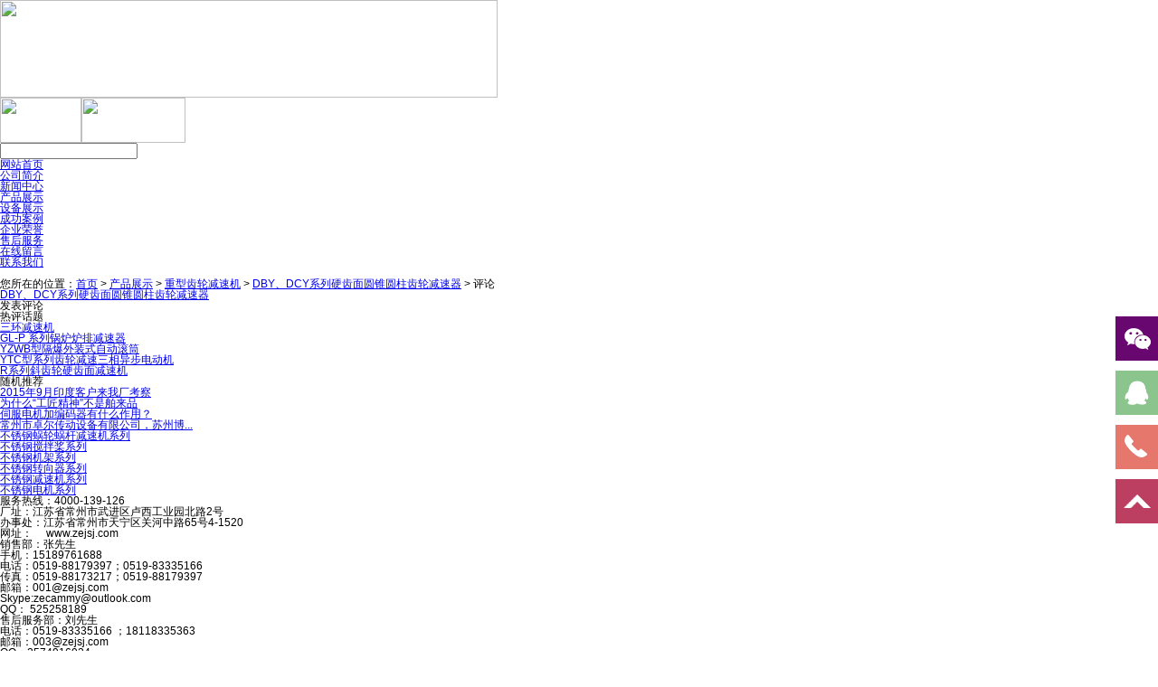

--- FILE ---
content_type: text/html; Charset=utf-8
request_url: http://www.zejsj.com/plug/comment.asp?id=586
body_size: 4807
content:
<!DOCTYPE html PUBLIC "-//W3C//DTD XHTML 1.0 Transitional//EN" "http://www.w3.org/TR/xhtml1/DTD/xhtml1-transitional.dtd">
<html xmlns="http://www.w3.org/1999/xhtml">
<head>
<meta http-equiv="Content-Type" content="text/html; charset=utf-8" />
<meta name="Keywords" content="常州卓尔传动设备|博能减速机|博能减速器|博能减速箱|苏州博能减速机|涡轮减速器" />
<meta name="Description" content="常州市卓尔传动设备有限公司， 是一家专业生产减速机的机械制造企业，公司生产高品质高可靠性的传动产品，并致力于打造成为中国最好的传动设备制造商，为中国的企业提供最优秀的传动系统解决方案和产品服务" />
<title>评论信息_DBY、DCY系列硬齿面圆锥圆柱齿轮减速器_常州卓尔传动设备有限公司  </title>
<link href="/lib/css/base.css" rel="stylesheet" type="text/css" />
<link href="/theme/default/css/public.css" rel="stylesheet" type="text/css" />
<link href="/theme/default/css/artlist.css" rel="stylesheet" type="text/css" />
<link href="/theme/default/css/comment.css" rel="stylesheet" type="text/css" />
<script>var webroot="/";var infoid=586;var contenturl="http://www.zejsj.com/plug/comment.asp?id=586";</script>
<script src="/lib/js/jquery.js" type="text/javascript"></script>
<script src="/lib/js/base.js" type="text/javascript"></script>
<script src="/lib/js/sdcms.comment.js" type="text/javascript"></script>
<script src="/theme/default/js/sdcms.js" type="text/javascript"></script>
</head>

<body>
    
<link rel="stylesheet" href="/css/lrtk3.css"/>
<script>
(function(){
    var bp = document.createElement('script');
    var curProtocol = window.location.protocol.split(':')[0];
    if (curProtocol === 'https') {
        bp.src = 'https://zz.bdstatic.com/linksubmit/push.js';
    }
    else {
        bp.src = 'http://push.zhanzhang.baidu.com/push.js';
    }
    var s = document.getElementsByTagName("script")[0];
    s.parentNode.insertBefore(bp, s);
})();
</script>


<div id="top">
<div id="top_1">
<div id="top_1_1"><a href="http://www.zejsj.cn/" title="常州市卓尔传动设备有限公司" alt="常州市卓尔传动设备有限公司"><img src="/theme/default/images/logo.gif" width="550" height="108" /></a></div>
<div id="top_1_2"><div id="top_1_2_1">
<a href="http://www.zejsj.cn" title="查看中文版"><img src="/theme/default/images/more.gif" width="90" height="50" /></a><a href="http://www.zejsj.cn/en/" title="English"><img src="/theme/default/images/more.gif" width="115" height="50" /></a>
</div>
<div id="top_1_2_2">
        <div class="x"><form action="/plug/search.asp" onsubmit="return checksearch(this)"><input type="text" name="key" class="keyword" /><input type="image" src="/theme/default/images/bnt_search.gif" /></form></div>
</div> 
</div>
</div>
<div id="top_3">
</div>
<div id="top_2">
<ul class="menu">
                  <li><a href="http://www.zejsj.cn/" title="常州市卓尔传动设备有限公司" alt="常州市卓尔传动设备有限公司">网站首页</a></li>
                
                <li class="mid"></li>
                <li><a href="/html/company/">公司简介</a>
                <dl class="subnav">
                
                </dl>
                </li>
                
                <li class="mid"></li>
                <li><a href="/html/new/">新闻中心</a>
                <dl class="subnav">
                
                </dl>
                </li>
                
                <li class="mid"></li>
                <li><a href="/html/cp1/">产品展示</a>
                <dl class="subnav">
                
                </dl>
                </li>
                
                <li class="mid"></li>
                <li><a href="/html/sbzs/">设备展示</a>
                <dl class="subnav">
                
                </dl>
                </li>
                
                <li class="mid"></li>
                <li><a href="/html/al/">成功案例</a>
                <dl class="subnav">
                
                </dl>
                </li>
                
                <li class="mid"></li>
                <li><a href="/html/qyry/">企业荣誉</a>
                <dl class="subnav">
                
                </dl>
                </li>
                
                <li class="mid"></li>
                <li><a href="/html/shfw/">售后服务</a>
                <dl class="subnav">
                
                </dl>
                </li>
                
                <li class="mid"></li>
                <li><a href="http://www.zejsj.com/plug/book.asp" target="_self">在线留言</a>
                <dl class="subnav">
                
                </dl>
                </li>
                
                <li class="mid"></li>
                <li><a href="/html/contact/">联系我们</a>
                <dl class="subnav">
                
                </dl>
                </li>
                
            </ul>
</div>

</div><!-- 代码 开始 -->
<div id="leftsead">
	<ul>
		<li>
			<a href="javascript:void(0)" class="youhui">
				<img src="/images/l02.png" width="47" height="49" class="shows" />
				<img src="/images/a.png" width="57" height="49" class="hides" />
				<img src="/images/weixin.jpg" width="145" class="2wm" style="display:none;margin:-100px 57px 0 0" />
			</a>
		</li>
		<li>
			<a href="http://wpa.qq.com/msgrd?v=3&uin=525258189&site=qq&menu=yes" target="_blank">
				<div class="hides" style="width:161px;display:none;" id="qq">
					<div class="hides" id="p1">
						<img src="/images/ll04.png">
					</div>
					<div class="hides" id="p2"><span style="color:#FFF;font-size:13px">525258189</span>
					</div>
				</div>
				<img src="/images/l04.png" width="47" height="49" class="shows" />
			</a>
		</li>
        <li id="tel">
        <a href="javascript:void(0)">
            <div class="hides" style="width:161px;display:none;" id="tels">
                <div class="hides" id="p1">
                    <img src="/images/ll05.png">
                </div>
                <div class="hides" id="p3"><span style="color:#FFF;font-size:12px">4000-139-126</span>
                </div>
            </div>
        <img src="/images/l05.png" width="47" height="49" class="shows" />
        </a>
        </li>
        <li id="btn">
        <a id="top_btn">
            <div class="hides" style="width:161px;display:none">
                <img src="/images/ll06.png" width="161" height="49" />
            </div>
            <img src="/images/l06.png" width="47" height="49" class="shows" />
        </a>
    </li>
    </ul>
</div>

<script>

$(document).ready(function(){
    
    $("#leftsead a").hover(function(){
        if($(this).prop("className")=="youhui"){
            $(this).children("img.hides").show();
        }else{
            $(this).children("div.hides").show();
            $(this).children("img.shows").hide();
            $(this).children("div.hides").animate({marginRight:'0px'},'0'); 
        }
    },function(){ 
        if($(this).prop("className")=="youhui"){
            $(this).children("img.hides").hide();
        }else{
            $(this).children("div.hides").animate({marginRight:'-163px'},0,function(){$(this).hide();$(this).next("img.shows").show();});
        }
    });

    $("#top_btn").click(function(){if(scroll=="off") return;$("html,body").animate({scrollTop: 0}, 600);});

	    //右侧导航 - 二维码
        $(".youhui").mouseover(function(){
            $(this).children(".2wm").show();
        })
        $(".youhui").mouseout(function(){
            $(this).children(".2wm").hide();
        });


});


</script>
<!-- 代码 结束 -->
    
    <div id="position">
    <div><img src="/theme/default/images/ad.gif" width="14" height="12" /> </div>
您所在的位置：<a href="/">首页</a> > <a href="/html/cp1/" title="产品展示">产品展示</a> > <a href="/html/p5/" title="重型齿轮减速机">重型齿轮减速机</a> > <a href="/html/055/" title="DBY、DCY系列硬齿面圆锥圆柱齿轮减速器">DBY、DCY系列硬齿面圆锥圆柱齿轮减速器</a> > 评论</div>
    <div class="w980 mt10 mc" id="container">
        <div class="left">
            <div class="w610 b">
                <div class="title"><a href="/html/055/586.html" title="DBY、DCY系列硬齿面圆锥圆柱齿轮减速器">DBY、DCY系列硬齿面圆锥圆柱齿轮减速器</a></div>
                <div class="info_intro"></div>
                
                
                <div class="list_page"></div>
            </div>
            
            <div class="w610 b mt10">
                <div class="title">发表评论</div>
                <div id="comment_staus"></div>
            </div>
        </div>
        <div class="right">
            <div class="b">
                <div class="subject">热评话题</div>
                <ul class="toplist">
                    
                    
                    <li><a href="?id=663" title="三环减速机" >三环减速机</a></li>
                    
                    
                    <li><a href="?id=621" title="GL-P 系列锅炉炉排减速器" >GL-P 系列锅炉炉排减速器</a></li>
                    
                    
                    <li><a href="?id=618" title="YZWB型隔爆外装式自动滚筒" >YZWB型隔爆外装式自动滚筒</a></li>
                    
                    
                    <li><a href="?id=524" title="YTC型系列齿轮减速三相异步电动机" >YTC型系列齿轮减速三相异步电动机</a></li>
                    
                    
                    <li><a href="?id=517" title="R系列斜齿轮硬齿面减速机" >R系列斜齿轮硬齿面减速机</a></li>
                       
                </ul>
            </div>
            
            <div class="b mt10">
                <div class="subject">随机推荐</div>
                <ul class="toplist">
                    
                    
                    <li><a href="/html/new1/176.html" title="2015年9月印度客户来我厂考察" >2015年9月印度客户来我厂考察</a></li>
                    
                    
                    <li><a href="/html/new2/680.html" title="为什么“工匠精神”不是舶来品" >为什么“工匠精神”不是舶来品</a></li>
                    
                    
                    <li><a href="/html/new2/679.html" title="伺服电机加编码器有什么作用？" >伺服电机加编码器有什么作用？</a></li>
                    
                    
                    <li><a href="/html/new2/678.html" title="常州市卓尔传动设备有限公司，苏州博能减速机，博能减速机" >常州市卓尔传动设备有限公司，苏州博...</a></li>
                    
                    
                    <li><a href="/html/pr200/677.html" title="不锈钢蜗轮蜗杆减速机系列" >不锈钢蜗轮蜗杆减速机系列</a></li>
                    
                    
                    <li><a href="/html/pr200/676.html" title="不锈钢搅拌桨系列" >不锈钢搅拌桨系列</a></li>
                    
                    
                    <li><a href="/html/pr200/675.html" title="不锈钢机架系列" >不锈钢机架系列</a></li>
                    
                    
                    <li><a href="/html/pr200/674.html" title="不锈钢转向器系列" >不锈钢转向器系列</a></li>
                    
                    
                    <li><a href="/html/pr200/673.html" title="不锈钢减速机系列" >不锈钢减速机系列</a></li>
                    
                    
                    <li><a href="/html/pr200/672.html" title="不锈钢电机系列" >不锈钢电机系列</a></li>
                       
                </ul>
            </div>
            
        </div>
    </div>
        <div id="foot">
    <div id="foot_2">
    <div id="foot_2_1">服务热线：4000-139-126
<br>
厂址：江苏省常州市武进区卢西工业园北路2号
<br>
办事处：江苏省常州市天宁区关河中路65号4-1520
<br>
网址： 　www.zejsj.com
</div>
    <div id="foot_2_1">
    销售部：张先生
    <br>
 手机：15189761688
<br>
电话：0519-88179397；0519-83335166
<br>
传真：0519-88173217；0519-88179397
<br>
邮箱：001@zejsj.com
<br>
Skype:zecammy@outlook.com
<br>
QQ： 525258189
    </div>
    <div id="foot_2_1">
    售后服务部：刘先生
    <br>
 电话：0519-83335166 ；18118335363
<br>
邮箱：003@zejsj.com
 <br>
 QQ：2574916924
    </div>
    </div>
    <div id="foot_1">Copyright @ 2016 <a href="http://www.zejsj.com/" class="foot_1">常州市卓尔传动设备有限公司</a> 
 版权所有 技术支持 常州瀚捷信息技术有限公司<a href="/admin" class="foot_1"> [后台管理]</a><br>
 <a href="http://www.zejsj.com/" class="foot_1">博能减速机</a>，<a href="http://www.zejsj.com/" class="foot_1">博能减速器</a>，<a href="http://www.zejsj.com/" class="foot_1">博能减速箱</a>，<a href="http://www.zejsj.com/" class="foot_1">苏州博能减速机 </a></div>
    </div>
      <!-- Baidu Button BEGIN -->
<div id="bdshare" class="bdshare_t bds_tools get-codes-bdshare">
<span class="bds_more">分享到：</span>
<a class="bds_qzone"></a>
<a class="bds_tsina"></a>
<a class="bds_tqq"></a>
<a class="bds_renren"></a>
<a class="bds_tsohu"></a>
<a class="shareCount"></a>
</div>
<script type="text/javascript" id="bdshare_js" data="type=tools&amp;uid=0" ></script>
<script type="text/javascript" id="bdshell_js"></script>
<script type="text/javascript">
document.getElementById("bdshell_js").src = "http://bdimg.share.baidu.com/static/js/shell_v2.js?cdnversion=" + Math.ceil(new Date()/3600000)
</script>
<!-- Baidu Button END -->
</body>
</html>

--- FILE ---
content_type: text/css
request_url: http://www.zejsj.com/css/lrtk3.css
body_size: 1945
content:
/* ����ͼ�� �Ѽ����� www.lanrentuku.com */
	@charset "utf-8";
/* CSS Document */

/* =============================================================================
   CSS Reset
   ========================================================================== */
/*
Eric Meyer's CSS Reset v2.0 
http://meyerweb.com/eric/tools/css/reset/ 
*/body,div,dl,dt,dd,ul,ol,li,h1,h2,h3,h4,h5,h6,form,input,table,tbody,p,th,td,em{-webkit-text-size-adjust:none;margin:0;padding:0;-webkit-tap-highlight-color:rgba(0,0,0,0);font-size:12px;font-family:"Microsoft Yahei","΢���ź�",Tahoma,Arial,Hesslink-2lvetica,STHeiti;}

img,input,button,a,select,textarea{margin:0;padding:0;resize:none;outline:none;} 
ol,ul{list-style:none;} 
h1,h2,h3,h4,h5,h6,p,em,i,b,em{font-size:100%;word-wrap:break-word;font-weight:normal;font-style:normal;}

* {
	outline: none !important;
}
/* HTML5 display-role reset for older browsers */
article, aside, details, figcaption, figure, footer, header, hgroup, menu, nav, section {
	display: block;
}
/* =============================================================================
   Fix the clear issue
   ========================================================================== */
.hide {
	display: none;
}
.clear {
	clear: both !important;
	display: block !important;
	font-size:0 !important;
	height:0 !important;
	line-height: 0 !important;
	width: 100% !important;
	margin:0 !important;
	padding:0 !important;
	border:0 !important;
	
}
.clearfix:after {
	content: ".";
	display: block;
	height: 0;
	clear: both;
	visibility: hidden;
}
.clearfix {
	display: inline-block;
} /* Hide from IE Mac \*/
.clearfix {
	display: block;
} /* End hide from IE Mac */
.clear-fixed {
	height: 100%;
	overflow: hidden;
}
/* =============================================================================
   Links & Image
   ========================================================================== */


a img {
	border: none;
}
img {
	vertical-align:top;
}


/* =============================================================================
   Typography
   ========================================================================== */
::-moz-selection {
background: #F78118;
color: #FFFFFF;
text-shadow: none;
}
::selection {
	background: #F78118;
	color: #FFFFFF;
	text-shadow: none;
}
body {
	line-height: 1;
}
abbr[title] {
	border-bottom: 1px dotted;
}
b, strong {
	font-weight: bold;
}
em, i, dfn {
	font-style: italic;
}
hr {
	display: block;
	height: 1px;
	border: 0;
	border-top: 1px solid #CCCCCC;
	margin: 1em 0;
	padding: 0;
}
ins {
	background: #FFFF99;
	color: #000000;
	text-decoration: none;
}
mark {
	background: #FFFF00;
	color: #000000;
	font-style: italic;
	font-weight: bold;
}
pre {
	white-space: pre;
	white-space: pre-wrap;
	word-wrap: break-word;
}
blockquote, q {
	quotes: none;
}
blockquote:before, blockquote:after, q:before, q:after {
	content: '';
	content: none;
}
small {
	font-size: 85%;
}
sub, sup {
	font-size: 75%;
	line-height: 0;
	position: relative;
	vertical-align: baseline;
}
sup {
	top: -0.5em;
}
sub {
	bottom: -0.25em;
}
/* =============================================================================
   Button, input, textarea
   ========================================================================== */
button, input, select, textarea {
	font-size: 100%;
	margin: 0;
	vertical-align: baseline;
*vertical-align: middle;
}
button, input {
	line-height: normal;
*overflow: visible;
}
button, input[type="button"], input[type="reset"], input[type="submit"] {
	cursor: pointer;
	-webkit-appearance: button;
}
textarea {
	overflow: auto;
	vertical-align: top;
	resize: vertical;
}
/* =============================================================================
   Tables
   ========================================================================== */


td {
	vertical-align: top;
}



/* leftsead */
#leftsead{width:161px;height:290px;position:fixed;top:350px;right:0px; z-index:100;}
*html #leftsead{margin-top:258px;position:absolute;top:expression(eval(document.documentElement.scrollTop));}
#leftsead li{width:161px;height:60px;}
#leftsead li img{float:right;}
#leftsead li a{height:49px;float:right;display:block;min-width:47px;max-width:161px;}
#leftsead li a .shows{display:block;}
#leftsead li a .hides{margin-right:-143px;cursor:pointer;cursor:hand;}
#leftsead li a.youhui .hides{display:none;position:absolute;right:143px;}
#leftsead li a.youhui .2wm{display:none;position:absolute;right:143px;}
#p2{width:112px;background-color:#A7D2A9;height:47px;margin-left:47px;border:1px solid #8BC48D;text-align:center;line-height:47px}
#p3{width:112px;background-color:#EC9890;height:47px;margin-left:47px;border:1px solid #E6776C;text-align:center;line-height:47px}
#p1{width:47px;height:49px;float:left}
